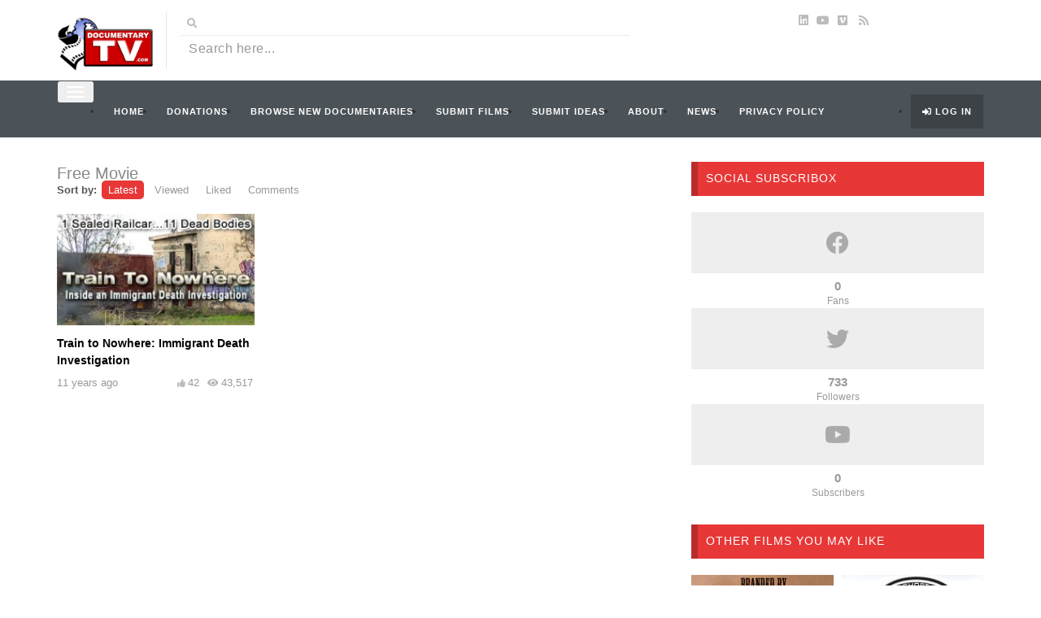

--- FILE ---
content_type: text/html; charset=UTF-8
request_url: http://documentarytv.com/video_tag/free-movie/
body_size: 12420
content:
<!DOCTYPE html>
<html class="h-100" lang="en">
<head>
	<meta charset="UTF-8">
	<meta name="viewport" content="width=device-width, initial-scale=1">
	<meta name='robots' content='index, follow, max-image-preview:large, max-snippet:-1, max-video-preview:-1' />
<!-- Google tag (gtag.js) consent mode dataLayer added by Site Kit -->
<script type="text/javascript" id="google_gtagjs-js-consent-mode-data-layer">
/* <![CDATA[ */
window.dataLayer = window.dataLayer || [];function gtag(){dataLayer.push(arguments);}
gtag('consent', 'default', {"ad_personalization":"denied","ad_storage":"denied","ad_user_data":"denied","analytics_storage":"denied","functionality_storage":"denied","security_storage":"denied","personalization_storage":"denied","region":["AT","BE","BG","CH","CY","CZ","DE","DK","EE","ES","FI","FR","GB","GR","HR","HU","IE","IS","IT","LI","LT","LU","LV","MT","NL","NO","PL","PT","RO","SE","SI","SK"],"wait_for_update":500});
window._googlesitekitConsentCategoryMap = {"statistics":["analytics_storage"],"marketing":["ad_storage","ad_user_data","ad_personalization"],"functional":["functionality_storage","security_storage"],"preferences":["personalization_storage"]};
window._googlesitekitConsents = {"ad_personalization":"denied","ad_storage":"denied","ad_user_data":"denied","analytics_storage":"denied","functionality_storage":"denied","security_storage":"denied","personalization_storage":"denied","region":["AT","BE","BG","CH","CY","CZ","DE","DK","EE","ES","FI","FR","GB","GR","HR","HU","IE","IS","IT","LI","LT","LU","LV","MT","NL","NO","PL","PT","RO","SE","SI","SK"],"wait_for_update":500};
/* ]]> */
</script>
<!-- End Google tag (gtag.js) consent mode dataLayer added by Site Kit -->

	<!-- This site is optimized with the Yoast SEO plugin v26.8 - https://yoast.com/product/yoast-seo-wordpress/ -->
	<title>free movie Archives - Documentary TV</title>
	<link rel="canonical" href="https://documentarytv.com/video_tag/free-movie/" />
	<meta property="og:locale" content="en_US" />
	<meta property="og:type" content="article" />
	<meta property="og:title" content="free movie Archives - Documentary TV" />
	<meta property="og:url" content="https://documentarytv.com/video_tag/free-movie/" />
	<meta property="og:site_name" content="Documentary TV" />
	<meta name="twitter:card" content="summary_large_image" />
	<script type="application/ld+json" class="yoast-schema-graph">{"@context":"https://schema.org","@graph":[{"@type":"CollectionPage","@id":"https://documentarytv.com/video_tag/free-movie/","url":"https://documentarytv.com/video_tag/free-movie/","name":"free movie Archives - Documentary TV","isPartOf":{"@id":"http://documentarytv.com/#website"},"primaryImageOfPage":{"@id":"https://documentarytv.com/video_tag/free-movie/#primaryimage"},"image":{"@id":"https://documentarytv.com/video_tag/free-movie/#primaryimage"},"thumbnailUrl":"http://documentarytv.com/wp-content/uploads/2015/04/TTN-DocTV-title.jpg","breadcrumb":{"@id":"https://documentarytv.com/video_tag/free-movie/#breadcrumb"},"inLanguage":"en"},{"@type":"ImageObject","inLanguage":"en","@id":"https://documentarytv.com/video_tag/free-movie/#primaryimage","url":"http://documentarytv.com/wp-content/uploads/2015/04/TTN-DocTV-title.jpg","contentUrl":"http://documentarytv.com/wp-content/uploads/2015/04/TTN-DocTV-title.jpg","width":360,"height":240,"caption":"Train to Nowhere documentary image"},{"@type":"BreadcrumbList","@id":"https://documentarytv.com/video_tag/free-movie/#breadcrumb","itemListElement":[{"@type":"ListItem","position":1,"name":"Home","item":"http://documentarytv.com/"},{"@type":"ListItem","position":2,"name":"free movie"}]},{"@type":"WebSite","@id":"http://documentarytv.com/#website","url":"http://documentarytv.com/","name":"Documentary TV","description":"A World Of Stories. On Demand.","potentialAction":[{"@type":"SearchAction","target":{"@type":"EntryPoint","urlTemplate":"http://documentarytv.com/?s={search_term_string}"},"query-input":{"@type":"PropertyValueSpecification","valueRequired":true,"valueName":"search_term_string"}}],"inLanguage":"en"}]}</script>
	<!-- / Yoast SEO plugin. -->


<link rel='dns-prefetch' href='//js.stripe.com' />
<link rel='dns-prefetch' href='//www.googletagmanager.com' />
<link rel='dns-prefetch' href='//stats.wp.com' />
<link rel='dns-prefetch' href='//fonts.googleapis.com' />
<link rel='preconnect' href='//c0.wp.com' />
<link rel="alternate" type="application/rss+xml" title="Documentary TV &raquo; Feed" href="http://documentarytv.com/feed/" />
<link rel="alternate" type="application/rss+xml" title="Documentary TV &raquo; Comments Feed" href="http://documentarytv.com/comments/feed/" />
<link rel="alternate" type="application/rss+xml" title="Documentary TV &raquo; free movie Video Tag Feed" href="http://documentarytv.com/video_tag/free-movie/feed/" />
<style id='wp-img-auto-sizes-contain-inline-css' type='text/css'>
img:is([sizes=auto i],[sizes^="auto," i]){contain-intrinsic-size:3000px 1500px}
/*# sourceURL=wp-img-auto-sizes-contain-inline-css */
</style>

<link rel='stylesheet' id='bootstrap-css' href='http://documentarytv.com/wp-content/plugins/easy-bootstrap-shortcodes/styles/bootstrap.min.css?ver=6.9' type='text/css' media='all' />
<link rel='stylesheet' id='bootstrap-fa-icon-css' href='http://documentarytv.com/wp-content/plugins/easy-bootstrap-shortcodes/styles/font-awesome.min.css?ver=6.9' type='text/css' media='all' />
<style id='wp-emoji-styles-inline-css' type='text/css'>

	img.wp-smiley, img.emoji {
		display: inline !important;
		border: none !important;
		box-shadow: none !important;
		height: 1em !important;
		width: 1em !important;
		margin: 0 0.07em !important;
		vertical-align: -0.1em !important;
		background: none !important;
		padding: 0 !important;
	}
/*# sourceURL=wp-emoji-styles-inline-css */
</style>
<link rel='stylesheet' id='wp-block-library-css' href='https://c0.wp.com/c/6.9/wp-includes/css/dist/block-library/style.min.css' type='text/css' media='all' />
<style id='global-styles-inline-css' type='text/css'>
:root{--wp--preset--aspect-ratio--square: 1;--wp--preset--aspect-ratio--4-3: 4/3;--wp--preset--aspect-ratio--3-4: 3/4;--wp--preset--aspect-ratio--3-2: 3/2;--wp--preset--aspect-ratio--2-3: 2/3;--wp--preset--aspect-ratio--16-9: 16/9;--wp--preset--aspect-ratio--9-16: 9/16;--wp--preset--color--black: #000000;--wp--preset--color--cyan-bluish-gray: #abb8c3;--wp--preset--color--white: #ffffff;--wp--preset--color--pale-pink: #f78da7;--wp--preset--color--vivid-red: #cf2e2e;--wp--preset--color--luminous-vivid-orange: #ff6900;--wp--preset--color--luminous-vivid-amber: #fcb900;--wp--preset--color--light-green-cyan: #7bdcb5;--wp--preset--color--vivid-green-cyan: #00d084;--wp--preset--color--pale-cyan-blue: #8ed1fc;--wp--preset--color--vivid-cyan-blue: #0693e3;--wp--preset--color--vivid-purple: #9b51e0;--wp--preset--gradient--vivid-cyan-blue-to-vivid-purple: linear-gradient(135deg,rgb(6,147,227) 0%,rgb(155,81,224) 100%);--wp--preset--gradient--light-green-cyan-to-vivid-green-cyan: linear-gradient(135deg,rgb(122,220,180) 0%,rgb(0,208,130) 100%);--wp--preset--gradient--luminous-vivid-amber-to-luminous-vivid-orange: linear-gradient(135deg,rgb(252,185,0) 0%,rgb(255,105,0) 100%);--wp--preset--gradient--luminous-vivid-orange-to-vivid-red: linear-gradient(135deg,rgb(255,105,0) 0%,rgb(207,46,46) 100%);--wp--preset--gradient--very-light-gray-to-cyan-bluish-gray: linear-gradient(135deg,rgb(238,238,238) 0%,rgb(169,184,195) 100%);--wp--preset--gradient--cool-to-warm-spectrum: linear-gradient(135deg,rgb(74,234,220) 0%,rgb(151,120,209) 20%,rgb(207,42,186) 40%,rgb(238,44,130) 60%,rgb(251,105,98) 80%,rgb(254,248,76) 100%);--wp--preset--gradient--blush-light-purple: linear-gradient(135deg,rgb(255,206,236) 0%,rgb(152,150,240) 100%);--wp--preset--gradient--blush-bordeaux: linear-gradient(135deg,rgb(254,205,165) 0%,rgb(254,45,45) 50%,rgb(107,0,62) 100%);--wp--preset--gradient--luminous-dusk: linear-gradient(135deg,rgb(255,203,112) 0%,rgb(199,81,192) 50%,rgb(65,88,208) 100%);--wp--preset--gradient--pale-ocean: linear-gradient(135deg,rgb(255,245,203) 0%,rgb(182,227,212) 50%,rgb(51,167,181) 100%);--wp--preset--gradient--electric-grass: linear-gradient(135deg,rgb(202,248,128) 0%,rgb(113,206,126) 100%);--wp--preset--gradient--midnight: linear-gradient(135deg,rgb(2,3,129) 0%,rgb(40,116,252) 100%);--wp--preset--font-size--small: 13px;--wp--preset--font-size--medium: 20px;--wp--preset--font-size--large: 36px;--wp--preset--font-size--x-large: 42px;--wp--preset--spacing--20: 0.44rem;--wp--preset--spacing--30: 0.67rem;--wp--preset--spacing--40: 1rem;--wp--preset--spacing--50: 1.5rem;--wp--preset--spacing--60: 2.25rem;--wp--preset--spacing--70: 3.38rem;--wp--preset--spacing--80: 5.06rem;--wp--preset--shadow--natural: 6px 6px 9px rgba(0, 0, 0, 0.2);--wp--preset--shadow--deep: 12px 12px 50px rgba(0, 0, 0, 0.4);--wp--preset--shadow--sharp: 6px 6px 0px rgba(0, 0, 0, 0.2);--wp--preset--shadow--outlined: 6px 6px 0px -3px rgb(255, 255, 255), 6px 6px rgb(0, 0, 0);--wp--preset--shadow--crisp: 6px 6px 0px rgb(0, 0, 0);}:where(.is-layout-flex){gap: 0.5em;}:where(.is-layout-grid){gap: 0.5em;}body .is-layout-flex{display: flex;}.is-layout-flex{flex-wrap: wrap;align-items: center;}.is-layout-flex > :is(*, div){margin: 0;}body .is-layout-grid{display: grid;}.is-layout-grid > :is(*, div){margin: 0;}:where(.wp-block-columns.is-layout-flex){gap: 2em;}:where(.wp-block-columns.is-layout-grid){gap: 2em;}:where(.wp-block-post-template.is-layout-flex){gap: 1.25em;}:where(.wp-block-post-template.is-layout-grid){gap: 1.25em;}.has-black-color{color: var(--wp--preset--color--black) !important;}.has-cyan-bluish-gray-color{color: var(--wp--preset--color--cyan-bluish-gray) !important;}.has-white-color{color: var(--wp--preset--color--white) !important;}.has-pale-pink-color{color: var(--wp--preset--color--pale-pink) !important;}.has-vivid-red-color{color: var(--wp--preset--color--vivid-red) !important;}.has-luminous-vivid-orange-color{color: var(--wp--preset--color--luminous-vivid-orange) !important;}.has-luminous-vivid-amber-color{color: var(--wp--preset--color--luminous-vivid-amber) !important;}.has-light-green-cyan-color{color: var(--wp--preset--color--light-green-cyan) !important;}.has-vivid-green-cyan-color{color: var(--wp--preset--color--vivid-green-cyan) !important;}.has-pale-cyan-blue-color{color: var(--wp--preset--color--pale-cyan-blue) !important;}.has-vivid-cyan-blue-color{color: var(--wp--preset--color--vivid-cyan-blue) !important;}.has-vivid-purple-color{color: var(--wp--preset--color--vivid-purple) !important;}.has-black-background-color{background-color: var(--wp--preset--color--black) !important;}.has-cyan-bluish-gray-background-color{background-color: var(--wp--preset--color--cyan-bluish-gray) !important;}.has-white-background-color{background-color: var(--wp--preset--color--white) !important;}.has-pale-pink-background-color{background-color: var(--wp--preset--color--pale-pink) !important;}.has-vivid-red-background-color{background-color: var(--wp--preset--color--vivid-red) !important;}.has-luminous-vivid-orange-background-color{background-color: var(--wp--preset--color--luminous-vivid-orange) !important;}.has-luminous-vivid-amber-background-color{background-color: var(--wp--preset--color--luminous-vivid-amber) !important;}.has-light-green-cyan-background-color{background-color: var(--wp--preset--color--light-green-cyan) !important;}.has-vivid-green-cyan-background-color{background-color: var(--wp--preset--color--vivid-green-cyan) !important;}.has-pale-cyan-blue-background-color{background-color: var(--wp--preset--color--pale-cyan-blue) !important;}.has-vivid-cyan-blue-background-color{background-color: var(--wp--preset--color--vivid-cyan-blue) !important;}.has-vivid-purple-background-color{background-color: var(--wp--preset--color--vivid-purple) !important;}.has-black-border-color{border-color: var(--wp--preset--color--black) !important;}.has-cyan-bluish-gray-border-color{border-color: var(--wp--preset--color--cyan-bluish-gray) !important;}.has-white-border-color{border-color: var(--wp--preset--color--white) !important;}.has-pale-pink-border-color{border-color: var(--wp--preset--color--pale-pink) !important;}.has-vivid-red-border-color{border-color: var(--wp--preset--color--vivid-red) !important;}.has-luminous-vivid-orange-border-color{border-color: var(--wp--preset--color--luminous-vivid-orange) !important;}.has-luminous-vivid-amber-border-color{border-color: var(--wp--preset--color--luminous-vivid-amber) !important;}.has-light-green-cyan-border-color{border-color: var(--wp--preset--color--light-green-cyan) !important;}.has-vivid-green-cyan-border-color{border-color: var(--wp--preset--color--vivid-green-cyan) !important;}.has-pale-cyan-blue-border-color{border-color: var(--wp--preset--color--pale-cyan-blue) !important;}.has-vivid-cyan-blue-border-color{border-color: var(--wp--preset--color--vivid-cyan-blue) !important;}.has-vivid-purple-border-color{border-color: var(--wp--preset--color--vivid-purple) !important;}.has-vivid-cyan-blue-to-vivid-purple-gradient-background{background: var(--wp--preset--gradient--vivid-cyan-blue-to-vivid-purple) !important;}.has-light-green-cyan-to-vivid-green-cyan-gradient-background{background: var(--wp--preset--gradient--light-green-cyan-to-vivid-green-cyan) !important;}.has-luminous-vivid-amber-to-luminous-vivid-orange-gradient-background{background: var(--wp--preset--gradient--luminous-vivid-amber-to-luminous-vivid-orange) !important;}.has-luminous-vivid-orange-to-vivid-red-gradient-background{background: var(--wp--preset--gradient--luminous-vivid-orange-to-vivid-red) !important;}.has-very-light-gray-to-cyan-bluish-gray-gradient-background{background: var(--wp--preset--gradient--very-light-gray-to-cyan-bluish-gray) !important;}.has-cool-to-warm-spectrum-gradient-background{background: var(--wp--preset--gradient--cool-to-warm-spectrum) !important;}.has-blush-light-purple-gradient-background{background: var(--wp--preset--gradient--blush-light-purple) !important;}.has-blush-bordeaux-gradient-background{background: var(--wp--preset--gradient--blush-bordeaux) !important;}.has-luminous-dusk-gradient-background{background: var(--wp--preset--gradient--luminous-dusk) !important;}.has-pale-ocean-gradient-background{background: var(--wp--preset--gradient--pale-ocean) !important;}.has-electric-grass-gradient-background{background: var(--wp--preset--gradient--electric-grass) !important;}.has-midnight-gradient-background{background: var(--wp--preset--gradient--midnight) !important;}.has-small-font-size{font-size: var(--wp--preset--font-size--small) !important;}.has-medium-font-size{font-size: var(--wp--preset--font-size--medium) !important;}.has-large-font-size{font-size: var(--wp--preset--font-size--large) !important;}.has-x-large-font-size{font-size: var(--wp--preset--font-size--x-large) !important;}
/*# sourceURL=global-styles-inline-css */
</style>

<style id='classic-theme-styles-inline-css' type='text/css'>
/*! This file is auto-generated */
.wp-block-button__link{color:#fff;background-color:#32373c;border-radius:9999px;box-shadow:none;text-decoration:none;padding:calc(.667em + 2px) calc(1.333em + 2px);font-size:1.125em}.wp-block-file__button{background:#32373c;color:#fff;text-decoration:none}
/*# sourceURL=/wp-includes/css/classic-themes.min.css */
</style>
<link rel='stylesheet' id='wpecpp-css' href='http://documentarytv.com/wp-content/plugins/easy-paypal-button-pro/assets/css/wpecpp.css?ver=2.3.1' type='text/css' media='all' />
<link rel='stylesheet' id='fcb-main-css-css' href='http://documentarytv.com/wp-content/plugins/formcraft-form-builder/assets/css/form.main.css?ver=1.2.10' type='text/css' media='all' />
<link rel='stylesheet' id='fcb-common-css-css' href='http://documentarytv.com/wp-content/plugins/formcraft-form-builder/assets/css/common-elements.css?ver=1.2.10' type='text/css' media='all' />
<link rel='stylesheet' id='formcraft-common-css' href='http://documentarytv.com/wp-content/plugins/formcraft3/dist/formcraft-common.css?ver=3.5.3' type='text/css' media='all' />
<link rel='stylesheet' id='formcraft-form-css' href='http://documentarytv.com/wp-content/plugins/formcraft3/dist/form.css?ver=3.5.3' type='text/css' media='all' />
<link rel='stylesheet' id='fontawesome-css' href='http://documentarytv.com/wp-content/themes/videotube/assets/css/all.min.css?ver=6.9' type='text/css' media='all' />
<link rel='stylesheet' id='fontawesome-solid-css' href='http://documentarytv.com/wp-content/themes/videotube/assets/css/solid.min.css?ver=6.9' type='text/css' media='all' />
<link rel='stylesheet' id='google-font-css' href='//fonts.googleapis.com/css?family=Lato%3A300%2C400%2C700%2C900&#038;ver=6.9' type='text/css' media='all' />
<link rel='stylesheet' id='videotube-style-css' href='http://documentarytv.com/wp-content/themes/videotube/style.css?ver=1709131772' type='text/css' media='all' />
<style id='videotube-style-inline-css' type='text/css'>
#logo {
  width: 150px;
  height: 69px;
  border-right: 1px solid #e5e5e5;
  line-height: 76px;

}

#2337 {
  display: none;
}
.row post-2337 video type-video status-publish format-standard has-post-thumbnail hentry categories-select-films video_tag-albracht video_tag-military video_tag-paul-kakert video_tag-storytellers-international video_tag-vietnam-war
{
    display:none;
}
div#header{background:#FFFFFF}#navigation-wrapper{background:#4C5358}.dropdown-menu{background:#4C5358;}.widget.widget-primary .widget-title, .sidebar .wpb_wrapper .widgettitle, .sidebar .widget.widget-builder .widget-title{background:#E73737}#footer .widget ul li a, #footer .widget p a{color:#FFFFFF}#footer .widget p{color:#FFFFFF}body{font-family:Arial, Helvetica, sans-serif;}h1,h2,h3,h4,h5,h6 {font-family:Arial, Helvetica, sans-serif}#navigation-wrapper ul.menu li a{font-family:Arial, Helvetica, sans-serif, sans-serif;}
/*# sourceURL=videotube-style-inline-css */
</style>
<link rel='stylesheet' id='ebs_dynamic_css-css' href='http://documentarytv.com/wp-content/plugins/easy-bootstrap-shortcodes/styles/ebs_dynamic_css.php?ver=6.9' type='text/css' media='all' />
<link rel='stylesheet' id='wp_easy_review_style-css' href='http://documentarytv.com/wp-content/plugins/wp-easy-review/style.css?ver=1.3' type='text/css' media='all' />
<link rel='stylesheet' id='wppb_stylesheet-css' href='http://documentarytv.com/wp-content/plugins/profile-builder/assets/css/style-front-end.css?ver=3.15.2' type='text/css' media='all' />
<script type="text/javascript" src="https://c0.wp.com/c/6.9/wp-includes/js/jquery/jquery.min.js" id="jquery-core-js"></script>
<script type="text/javascript" src="https://c0.wp.com/c/6.9/wp-includes/js/jquery/jquery-migrate.min.js" id="jquery-migrate-js"></script>
<script type="text/javascript" id="uet-tag-script-js-extra">
/* <![CDATA[ */
var uet_tag_data = {"uet_tag_id":"97090604","enableAutoSpaTracking":"false"};
//# sourceURL=uet-tag-script-js-extra
/* ]]> */
</script>
<script type="text/javascript" src="http://documentarytv.com/wp-content/plugins/microsoft-advertising-universal-event-tracking-uet/js/uet-tag.js?ver=1.0.0" id="uet-tag-script-js"></script>

<!-- Google tag (gtag.js) snippet added by Site Kit -->
<!-- Google Analytics snippet added by Site Kit -->
<script type="text/javascript" src="https://www.googletagmanager.com/gtag/js?id=GT-5TQXFVV" id="google_gtagjs-js" async></script>
<script type="text/javascript" id="google_gtagjs-js-after">
/* <![CDATA[ */
window.dataLayer = window.dataLayer || [];function gtag(){dataLayer.push(arguments);}
gtag("set","linker",{"domains":["documentarytv.com"]});
gtag("js", new Date());
gtag("set", "developer_id.dZTNiMT", true);
gtag("config", "GT-5TQXFVV");
//# sourceURL=google_gtagjs-js-after
/* ]]> */
</script>
<script></script><link rel="https://api.w.org/" href="http://documentarytv.com/wp-json/" /><link rel="EditURI" type="application/rsd+xml" title="RSD" href="http://documentarytv.com/xmlrpc.php?rsd" />
<meta name="generator" content="WordPress 6.9" />
<meta name="generator" content="Redux 4.5.10" /><meta name="generator" content="Site Kit by Google 1.170.0" />	<style>img#wpstats{display:none}</style>
		
<!-- Google AdSense meta tags added by Site Kit -->
<meta name="google-adsense-platform-account" content="ca-host-pub-2644536267352236">
<meta name="google-adsense-platform-domain" content="sitekit.withgoogle.com">
<!-- End Google AdSense meta tags added by Site Kit -->
<meta name="generator" content="Powered by WPBakery Page Builder - drag and drop page builder for WordPress."/>
<style type="text/css">.saboxplugin-wrap{-webkit-box-sizing:border-box;-moz-box-sizing:border-box;-ms-box-sizing:border-box;box-sizing:border-box;border:1px solid #eee;width:100%;clear:both;display:block;overflow:hidden;word-wrap:break-word;position:relative}.saboxplugin-wrap .saboxplugin-gravatar{float:left;padding:0 20px 20px 20px}.saboxplugin-wrap .saboxplugin-gravatar img{max-width:100px;height:auto;border-radius:0;}.saboxplugin-wrap .saboxplugin-authorname{font-size:18px;line-height:1;margin:20px 0 0 20px;display:block}.saboxplugin-wrap .saboxplugin-authorname a{text-decoration:none}.saboxplugin-wrap .saboxplugin-authorname a:focus{outline:0}.saboxplugin-wrap .saboxplugin-desc{display:block;margin:5px 20px}.saboxplugin-wrap .saboxplugin-desc a{text-decoration:underline}.saboxplugin-wrap .saboxplugin-desc p{margin:5px 0 12px}.saboxplugin-wrap .saboxplugin-web{margin:0 20px 15px;text-align:left}.saboxplugin-wrap .sab-web-position{text-align:right}.saboxplugin-wrap .saboxplugin-web a{color:#ccc;text-decoration:none}.saboxplugin-wrap .saboxplugin-socials{position:relative;display:block;background:#fcfcfc;padding:5px;border-top:1px solid #eee}.saboxplugin-wrap .saboxplugin-socials a svg{width:20px;height:20px}.saboxplugin-wrap .saboxplugin-socials a svg .st2{fill:#fff; transform-origin:center center;}.saboxplugin-wrap .saboxplugin-socials a svg .st1{fill:rgba(0,0,0,.3)}.saboxplugin-wrap .saboxplugin-socials a:hover{opacity:.8;-webkit-transition:opacity .4s;-moz-transition:opacity .4s;-o-transition:opacity .4s;transition:opacity .4s;box-shadow:none!important;-webkit-box-shadow:none!important}.saboxplugin-wrap .saboxplugin-socials .saboxplugin-icon-color{box-shadow:none;padding:0;border:0;-webkit-transition:opacity .4s;-moz-transition:opacity .4s;-o-transition:opacity .4s;transition:opacity .4s;display:inline-block;color:#fff;font-size:0;text-decoration:inherit;margin:5px;-webkit-border-radius:0;-moz-border-radius:0;-ms-border-radius:0;-o-border-radius:0;border-radius:0;overflow:hidden}.saboxplugin-wrap .saboxplugin-socials .saboxplugin-icon-grey{text-decoration:inherit;box-shadow:none;position:relative;display:-moz-inline-stack;display:inline-block;vertical-align:middle;zoom:1;margin:10px 5px;color:#444;fill:#444}.clearfix:after,.clearfix:before{content:' ';display:table;line-height:0;clear:both}.ie7 .clearfix{zoom:1}.saboxplugin-socials.sabox-colored .saboxplugin-icon-color .sab-twitch{border-color:#38245c}.saboxplugin-socials.sabox-colored .saboxplugin-icon-color .sab-behance{border-color:#003eb0}.saboxplugin-socials.sabox-colored .saboxplugin-icon-color .sab-deviantart{border-color:#036824}.saboxplugin-socials.sabox-colored .saboxplugin-icon-color .sab-digg{border-color:#00327c}.saboxplugin-socials.sabox-colored .saboxplugin-icon-color .sab-dribbble{border-color:#ba1655}.saboxplugin-socials.sabox-colored .saboxplugin-icon-color .sab-facebook{border-color:#1e2e4f}.saboxplugin-socials.sabox-colored .saboxplugin-icon-color .sab-flickr{border-color:#003576}.saboxplugin-socials.sabox-colored .saboxplugin-icon-color .sab-github{border-color:#264874}.saboxplugin-socials.sabox-colored .saboxplugin-icon-color .sab-google{border-color:#0b51c5}.saboxplugin-socials.sabox-colored .saboxplugin-icon-color .sab-html5{border-color:#902e13}.saboxplugin-socials.sabox-colored .saboxplugin-icon-color .sab-instagram{border-color:#1630aa}.saboxplugin-socials.sabox-colored .saboxplugin-icon-color .sab-linkedin{border-color:#00344f}.saboxplugin-socials.sabox-colored .saboxplugin-icon-color .sab-pinterest{border-color:#5b040e}.saboxplugin-socials.sabox-colored .saboxplugin-icon-color .sab-reddit{border-color:#992900}.saboxplugin-socials.sabox-colored .saboxplugin-icon-color .sab-rss{border-color:#a43b0a}.saboxplugin-socials.sabox-colored .saboxplugin-icon-color .sab-sharethis{border-color:#5d8420}.saboxplugin-socials.sabox-colored .saboxplugin-icon-color .sab-soundcloud{border-color:#995200}.saboxplugin-socials.sabox-colored .saboxplugin-icon-color .sab-spotify{border-color:#0f612c}.saboxplugin-socials.sabox-colored .saboxplugin-icon-color .sab-stackoverflow{border-color:#a95009}.saboxplugin-socials.sabox-colored .saboxplugin-icon-color .sab-steam{border-color:#006388}.saboxplugin-socials.sabox-colored .saboxplugin-icon-color .sab-user_email{border-color:#b84e05}.saboxplugin-socials.sabox-colored .saboxplugin-icon-color .sab-tumblr{border-color:#10151b}.saboxplugin-socials.sabox-colored .saboxplugin-icon-color .sab-twitter{border-color:#0967a0}.saboxplugin-socials.sabox-colored .saboxplugin-icon-color .sab-vimeo{border-color:#0d7091}.saboxplugin-socials.sabox-colored .saboxplugin-icon-color .sab-windows{border-color:#003f71}.saboxplugin-socials.sabox-colored .saboxplugin-icon-color .sab-whatsapp{border-color:#003f71}.saboxplugin-socials.sabox-colored .saboxplugin-icon-color .sab-wordpress{border-color:#0f3647}.saboxplugin-socials.sabox-colored .saboxplugin-icon-color .sab-yahoo{border-color:#14002d}.saboxplugin-socials.sabox-colored .saboxplugin-icon-color .sab-youtube{border-color:#900}.saboxplugin-socials.sabox-colored .saboxplugin-icon-color .sab-xing{border-color:#000202}.saboxplugin-socials.sabox-colored .saboxplugin-icon-color .sab-mixcloud{border-color:#2475a0}.saboxplugin-socials.sabox-colored .saboxplugin-icon-color .sab-vk{border-color:#243549}.saboxplugin-socials.sabox-colored .saboxplugin-icon-color .sab-medium{border-color:#00452c}.saboxplugin-socials.sabox-colored .saboxplugin-icon-color .sab-quora{border-color:#420e00}.saboxplugin-socials.sabox-colored .saboxplugin-icon-color .sab-meetup{border-color:#9b181c}.saboxplugin-socials.sabox-colored .saboxplugin-icon-color .sab-goodreads{border-color:#000}.saboxplugin-socials.sabox-colored .saboxplugin-icon-color .sab-snapchat{border-color:#999700}.saboxplugin-socials.sabox-colored .saboxplugin-icon-color .sab-500px{border-color:#00557f}.saboxplugin-socials.sabox-colored .saboxplugin-icon-color .sab-mastodont{border-color:#185886}.sabox-plus-item{margin-bottom:20px}@media screen and (max-width:480px){.saboxplugin-wrap{text-align:center}.saboxplugin-wrap .saboxplugin-gravatar{float:none;padding:20px 0;text-align:center;margin:0 auto;display:block}.saboxplugin-wrap .saboxplugin-gravatar img{float:none;display:inline-block;display:-moz-inline-stack;vertical-align:middle;zoom:1}.saboxplugin-wrap .saboxplugin-desc{margin:0 10px 20px;text-align:center}.saboxplugin-wrap .saboxplugin-authorname{text-align:center;margin:10px 0 20px}}body .saboxplugin-authorname a,body .saboxplugin-authorname a:hover{box-shadow:none;-webkit-box-shadow:none}a.sab-profile-edit{font-size:16px!important;line-height:1!important}.sab-edit-settings a,a.sab-profile-edit{color:#0073aa!important;box-shadow:none!important;-webkit-box-shadow:none!important}.sab-edit-settings{margin-right:15px;position:absolute;right:0;z-index:2;bottom:10px;line-height:20px}.sab-edit-settings i{margin-left:5px}.saboxplugin-socials{line-height:1!important}.rtl .saboxplugin-wrap .saboxplugin-gravatar{float:right}.rtl .saboxplugin-wrap .saboxplugin-authorname{display:flex;align-items:center}.rtl .saboxplugin-wrap .saboxplugin-authorname .sab-profile-edit{margin-right:10px}.rtl .sab-edit-settings{right:auto;left:0}img.sab-custom-avatar{max-width:75px;}.saboxplugin-wrap {margin-top:0px; margin-bottom:0px; padding: 0px 0px }.saboxplugin-wrap .saboxplugin-authorname {font-size:18px; line-height:25px;}.saboxplugin-wrap .saboxplugin-desc p, .saboxplugin-wrap .saboxplugin-desc {font-size:14px !important; line-height:21px !important;}.saboxplugin-wrap .saboxplugin-web {font-size:14px;}.saboxplugin-wrap .saboxplugin-socials a svg {width:18px;height:18px;}</style><link rel="icon" href="http://documentarytv.com/wp-content/uploads/2020/12/DocTV-Favicon-150x150.jpg" sizes="32x32" />
<link rel="icon" href="http://documentarytv.com/wp-content/uploads/2020/12/DocTV-Favicon-300x300.jpg" sizes="192x192" />
<link rel="apple-touch-icon" href="http://documentarytv.com/wp-content/uploads/2020/12/DocTV-Favicon-300x300.jpg" />
<meta name="msapplication-TileImage" content="http://documentarytv.com/wp-content/uploads/2020/12/DocTV-Favicon-300x300.jpg" />
<noscript><style> .wpb_animate_when_almost_visible { opacity: 1; }</style></noscript><link rel='stylesheet' id='redux-custom-fonts-css' href='//documentarytv.com/wp-content/uploads/redux/custom-fonts/fonts.css?ver=1674161077' type='text/css' media='all' />
</head>
<body class="archive tax-video_tag term-free-movie term-450 wp-theme-videotube d-flex flex-column h-100 wpb-js-composer js-comp-ver-8.0.1 vc_responsive">
			<div id="header" class="border-bottom">
	<div class="container">
		<div class="row d-flex align-items-center">
			<div class="col-xl-3 col-lg-3 col-md-3 col-4 d-flex align-items-center" id="logo">
				<a title="A World Of Stories. On Demand." href="http://documentarytv.com">
										<img src="http://documentarytv.com/wp-content/uploads/2015/04/DocumentaryTV-300x300.png" alt="A World Of Stories. On Demand." />
				</a>
			</div>
			<div class="col-xl-6 col-lg-6 col-md-6 col-8 d-flex align-items-center m-0" id="site-search">
				<form class="w-100 search-form" method="get" action="http://documentarytv.com">	
					<div id="header-search" class="d-flex align-items-center">
						<button type="submit" class="btn btn-text btn-sm">
							<span class="fa fa-search"></span>	
						</button>
												<input class="form-control form-control-sm shadow-none" value="" name="s" type="text" placeholder="Search here..." id="search">
					</div>
				</form>
			</div>
			<div class="col-xl-3 col-lg-3 col-md-3 col-12 d-flex align-items-center justify-content-end" id="header-social">
				<a href="https://www.linkedin.com/in/paulkakert"><i class="fab fa-linkedin"></i></a><a href="https://www.youtube.com/StorytellersDocTV"><i class="fab fa-youtube"></i></a><a href="https://vimeo.com/documentarytv"><i class="fab fa-vimeo-square"></i></a>				<a href="http://documentarytv.com/feed/rss/"><i class="fa fa-rss"></i></a>
			</div>
		</div>
	</div>
</div><!-- /#header -->
	<div id="navigation-wrapper" class="sticky-top">
		<div class="container">
			<nav class="navbar navbar-expand-md navbar-dark m-0 p-0">
				<button class="navbar-toggler btn btn-sm border-0" type="button" data-toggle="collapse" data-target="#site-nav" aria-controls="primary-navigation-container" aria-expanded="false">
					<span class="icon-bar"></span>
					<span class="icon-bar"></span>
					<span class="icon-bar"></span>
				</button>
				<div class="collapse navbar-collapse" id="site-nav">
				<!-- menu -->
				  	<ul id="main-menu" class="navbar-nav mr-auto main-navigation header-navigation menu"><li itemscope="itemscope" itemtype="https://www.schema.org/SiteNavigationElement" id="menu-item-2236" class="menu-item menu-item-type-post_type menu-item-object-page menu-item-home menu-item-2236 nav-item"><a title="Home" href="http://documentarytv.com/" class="nav-link">Home</a></li>
<li itemscope="itemscope" itemtype="https://www.schema.org/SiteNavigationElement" id="menu-item-31" class="menu-item menu-item-type-post_type menu-item-object-page menu-item-31 nav-item"><a title="Donations" href="http://documentarytv.com/donate/" class="nav-link">Donations</a></li>
<li itemscope="itemscope" itemtype="https://www.schema.org/SiteNavigationElement" id="menu-item-12071" class="menu-item menu-item-type-post_type menu-item-object-page menu-item-12071 nav-item"><a title="Browse New Documentaries" href="http://documentarytv.com/browse-new-documentaries/" class="nav-link">Browse New Documentaries</a></li>
<li itemscope="itemscope" itemtype="https://www.schema.org/SiteNavigationElement" id="menu-item-2234" class="menu-item menu-item-type-post_type menu-item-object-page menu-item-2234 nav-item"><a title="Submit Films" href="http://documentarytv.com/submit-film/" class="nav-link">Submit Films</a></li>
<li itemscope="itemscope" itemtype="https://www.schema.org/SiteNavigationElement" id="menu-item-33" class="menu-item menu-item-type-post_type menu-item-object-page menu-item-33 nav-item"><a title="Submit Ideas" href="http://documentarytv.com/story-ideas/" class="nav-link">Submit Ideas</a></li>
<li itemscope="itemscope" itemtype="https://www.schema.org/SiteNavigationElement" id="menu-item-34" class="menu-item menu-item-type-post_type menu-item-object-page menu-item-34 nav-item"><a title="About" href="http://documentarytv.com/about-storytellers/" class="nav-link">About</a></li>
<li itemscope="itemscope" itemtype="https://www.schema.org/SiteNavigationElement" id="menu-item-2401" class="menu-item menu-item-type-post_type menu-item-object-page current_page_parent menu-item-2401 nav-item"><a title="News" href="http://documentarytv.com/news/" class="nav-link">News</a></li>
<li itemscope="itemscope" itemtype="https://www.schema.org/SiteNavigationElement" id="menu-item-2512" class="menu-item menu-item-type-post_type menu-item-object-page menu-item-privacy-policy menu-item-2512 nav-item"><a title="Privacy Policy" href="http://documentarytv.com/privacy-policy/" class="nav-link">Privacy Policy</a></li>
<li class="menu-item nav-item login-item"><a class="menu-link nav-link" href="http://documentarytv.com/wp-login.php?redirect_to=http%3A%2F%2Fdocumentarytv.com%2F" title="Log in"><i class="fa fa-sign-in-alt"></i> Log in</a></li></ul>				</div>
			</nav>
		</div>
	</div><!-- /#navigation-wrapper -->	
<main id="site-content">
	<div class="container">
			
		<div class="row">
			<div id="primary" class="content-area col-lg-8 col-md-8 col-sm-12">
				<header class="section-header d-md-flex align-items-center justify-content-between">
					<h1 class="page-title">free movie</h1>                    <div class="section-nav"><ul class="sorting"><li class="sort-text">Sort by:</li><li class="active"><a href="/video_tag/free-movie/?orderby=date">Latest</a></li><li><a href="/video_tag/free-movie/?orderby=viewed">Viewed</a></li><li><a href="/video_tag/free-movie/?orderby=liked">Liked</a></li><li><a href="/video_tag/free-movie/?orderby=comment_count">Comments</a></li></ul></div>                </header>				
									<div class="video-section">
						<div class="row row-5">	
				
							
<div class="item col-xl-4 col-lg-4 col-md-4 col-sm-6 col-6">
	<article class="post-41 video type-video status-publish format-standard has-post-thumbnail hentry categories-select-films video_tag-border-patrol video_tag-documentary video_tag-free-movie video_tag-immigration video_tag-smuggler video_tag-storytellers-international">
					<div class="item-img">
				<a href="http://documentarytv.com/video/immigration-free-movie/">
					<img width="230" height="150" src="http://documentarytv.com/wp-content/uploads/2015/04/TTN-DocTV-title-230x150.jpg" class="img-responsive wp-post-image" alt="Train to Nowhere documentary image" decoding="async" srcset="http://documentarytv.com/wp-content/uploads/2015/04/TTN-DocTV-title-230x150.jpg 230w, http://documentarytv.com/wp-content/uploads/2015/04/TTN-DocTV-title-165x108.jpg 165w" sizes="(max-width: 230px) 100vw, 230px" />				</a>
									<a href="http://documentarytv.com/video/immigration-free-movie/"><div class="img-hover"></div></a>
							</div>
				<div class="post-header">
			<h3 class="post-title"><a href="http://documentarytv.com/video/immigration-free-movie/">Train to Nowhere: Immigrant Death Investigation</a></h3>			
			<div class="meta"><span class="date">11 years ago</span><span class="views"><i class="fa fa-eye"></i>43,517</span><span class="heart"><i class="fa fa-thumbs-up"></i>42</span>
					<span class="fcomments"><i class="fa fa-comments"></i>1</span>
				
			</div>
				</div>
	</article>
</div>						</div>
											</div>
                			</div>
				<div class="col-xl-4 col-lg-4 col-md-4 col-sm-12 sidebar">
		<div id="mars-subscribox-widget-3" class="widget widget-primary mars-subscribox-widget"><div class="widget-content"><h4 class="widget-title">Social Subscribox</h4><div class="socials-list row row-5">			        <div class="social-counter-item col-3 mb-2">
			            <a target="_blank" href="">
			                <i class="fab fa-facebook"></i>
			                <span class="counter">0</span>
			                <span class="counter-text">Fans</span>
			            </a>
			        </div>
							        <div class="social-counter-item col-3 mb-2">
			            <a target="_blank" href="">
			                <i class="fab fa-twitter"></i>
			                <span class="counter">733</span>
			                <span class="counter-text">Followers</span>
			            </a>
			        </div>
							        <div class="social-counter-item col-3 mb-2">
			            <a target="_blank" href="https://www.youtube.com/StorytellersDocTV">
			                <i class="fab fa-youtube"></i>
			                <span class="counter">0</span>
			                <span class="counter-text">Subscribers</span>
			            </a>
			        </div>
				        
		</div>
		<div class="clearfix"></div>
		</div></div><div id="mars-videos-sidebar-widget-2" class="widget widget-primary mars-videos-sidebar-widget"><div class="widget-content"><h4 class="widget-title">Other Films You May Like</h4>	        <div class="row row-5">
	        		            <div class="col-md-6 col-sm-6 col-12 item responsive-height mars-videos-sidebar-widget-2-2402">
	            	<article class="post-2402 video type-video status-publish format-standard has-post-thumbnail hentry categories-film video_tag-cancer video_tag-death">
	            				            	<div class="item-img">
			             	<img width="295" height="197" src="http://documentarytv.com/wp-content/uploads/2015/04/Branded-by-Cancer-DocTV-title-295x197.jpg" class="img-responsive wp-post-image" alt="Branded by Cancer documentary image" decoding="async" loading="lazy" srcset="http://documentarytv.com/wp-content/uploads/2015/04/Branded-by-Cancer-DocTV-title-295x197.jpg 295w, http://documentarytv.com/wp-content/uploads/2015/04/Branded-by-Cancer-DocTV-title-300x200.jpg 300w, http://documentarytv.com/wp-content/uploads/2015/04/Branded-by-Cancer-DocTV-title.jpg 360w" sizes="auto, (max-width: 295px) 100vw, 295px" />							<a href="http://documentarytv.com/video/branded-by-cancer-life-after-the-diagnosis/"><div class="img-hover"></div></a>
						</div>	
						            	

						<div class="post-header">
			                <h3 class="post-title"><a href="http://documentarytv.com/video/branded-by-cancer-life-after-the-diagnosis/">Branded by Cancer, Life After Diagnosis</a></h3>							
			<div class="meta"><span class="date">11 years ago</span><span class="views"><i class="fa fa-eye"></i>21,180</span><span class="heart"><i class="fa fa-thumbs-up"></i>12</span>
					<span class="fcomments"><i class="fa fa-comments"></i>0</span>
				
			</div>
								</div>
					</article>
	       		</div>
	       			            <div class="col-md-6 col-sm-6 col-12 item responsive-height mars-videos-sidebar-widget-2-105">
	            	<article class="post-105 video type-video status-publish format-standard has-post-thumbnail hentry categories-film">
	            				            	<div class="item-img">
			             	<img width="295" height="197" src="http://documentarytv.com/wp-content/uploads/2015/04/Ghost-Players-Image-295x197.jpg" class="img-responsive wp-post-image" alt="Ghost Players Movie Image" decoding="async" loading="lazy" srcset="http://documentarytv.com/wp-content/uploads/2015/04/Ghost-Players-Image-295x197.jpg 295w, http://documentarytv.com/wp-content/uploads/2015/04/Ghost-Players-Image-360x240.jpg 360w" sizes="auto, (max-width: 295px) 100vw, 295px" />							<a href="http://documentarytv.com/video/ghost-players/"><div class="img-hover"></div></a>
						</div>	
						            	

						<div class="post-header">
			                <h3 class="post-title"><a href="http://documentarytv.com/video/ghost-players/">Ghost Players</a></h3>							
			<div class="meta"><span class="date">11 years ago</span><span class="views"><i class="fa fa-eye"></i>12,595</span><span class="heart"><i class="fa fa-thumbs-up"></i>4</span>
					<span class="fcomments"><i class="fa fa-comments"></i>0</span>
				
			</div>
								</div>
					</article>
	       		</div>
	       			            <div class="col-md-6 col-sm-6 col-12 item responsive-height mars-videos-sidebar-widget-2-2337">
	            	<article class="post-2337 video type-video status-publish format-standard has-post-thumbnail hentry categories-select-films video_tag-paul-kakert video_tag-storytellers-international video_tag-vietnam-war">
	            				            	<div class="item-img">
			             	<img width="295" height="197" src="http://documentarytv.com/wp-content/uploads/2020/12/Kate-site-icon-512-340x227-1-295x197.jpg" class="img-responsive wp-post-image" alt="Escape from Firebase Kate thumbnail" decoding="async" loading="lazy" srcset="http://documentarytv.com/wp-content/uploads/2020/12/Kate-site-icon-512-340x227-1-295x197.jpg 295w, http://documentarytv.com/wp-content/uploads/2020/12/Kate-site-icon-512-340x227-1-300x200.jpg 300w, http://documentarytv.com/wp-content/uploads/2020/12/Kate-site-icon-512-340x227-1.jpg 340w" sizes="auto, (max-width: 295px) 100vw, 295px" />							<a href="http://documentarytv.com/video/vietnam-war-documentary/"><div class="img-hover"></div></a>
						</div>	
						            	

						<div class="post-header">
			                <h3 class="post-title"><a href="http://documentarytv.com/video/vietnam-war-documentary/">Escape from Firebase Kate Vietnam War Documentary</a></h3>							
			<div class="meta"><span class="date">11 years ago</span><span class="views"><i class="fa fa-eye"></i>68,821</span><span class="heart"><i class="fa fa-thumbs-up"></i>53</span>
					<span class="fcomments"><i class="fa fa-comments"></i>2</span>
				
			</div>
								</div>
					</article>
	       		</div>
	       			            <div class="col-md-6 col-sm-6 col-12 item responsive-height mars-videos-sidebar-widget-2-12107">
	            	<article class="post-12107 video type-video status-publish format-standard has-post-thumbnail hentry categories-film video_tag-custom-motorcycles video_tag-deft">
	            				            	<div class="item-img">
			             	<img width="295" height="197" src="http://documentarytv.com/wp-content/uploads/2020/12/Delineation-doc-image-295x197.png" class="img-responsive wp-post-image" alt="Delineation Documentary Image" decoding="async" loading="lazy" srcset="http://documentarytv.com/wp-content/uploads/2020/12/Delineation-doc-image-295x197.png 295w, http://documentarytv.com/wp-content/uploads/2020/12/Delineation-doc-image-360x240.png 360w" sizes="auto, (max-width: 295px) 100vw, 295px" />							<a href="http://documentarytv.com/video/delineation/"><div class="img-hover"></div></a>
						</div>	
						            	

						<div class="post-header">
			                <h3 class="post-title"><a href="http://documentarytv.com/video/delineation/">Delineation</a></h3>							
			<div class="meta"><span class="date">5 years ago</span><span class="views"><i class="fa fa-eye"></i>15,049</span><span class="heart"><i class="fa fa-thumbs-up"></i>8</span>
					<span class="fcomments"><i class="fa fa-comments"></i>0</span>
				
			</div>
								</div>
					</article>
	       		</div>
	       			            <div class="col-md-6 col-sm-6 col-12 item responsive-height mars-videos-sidebar-widget-2-12105">
	            	<article class="post-12105 video type-video status-publish format-standard has-post-thumbnail hentry categories-film video_tag-deft video_tag-journey video_tag-rollerblade">
	            				            	<div class="item-img">
			             	<img width="295" height="197" src="http://documentarytv.com/wp-content/uploads/2020/12/ULTRA-doc-image-295x197.png" class="img-responsive wp-post-image" alt="ULTRA documentary image" decoding="async" loading="lazy" srcset="http://documentarytv.com/wp-content/uploads/2020/12/ULTRA-doc-image-295x197.png 295w, http://documentarytv.com/wp-content/uploads/2020/12/ULTRA-doc-image-360x240.png 360w" sizes="auto, (max-width: 295px) 100vw, 295px" />							<a href="http://documentarytv.com/video/ultra-documentary-short/"><div class="img-hover"></div></a>
						</div>	
						            	

						<div class="post-header">
			                <h3 class="post-title"><a href="http://documentarytv.com/video/ultra-documentary-short/">ULTRA &#8211; Documentary Short</a></h3>							
			<div class="meta"><span class="date">5 years ago</span><span class="views"><i class="fa fa-eye"></i>15,554</span><span class="heart"><i class="fa fa-thumbs-up"></i>9</span>
					<span class="fcomments"><i class="fa fa-comments"></i>0</span>
				
			</div>
								</div>
					</article>
	       		</div>
	       			            <div class="col-md-6 col-sm-6 col-12 item responsive-height mars-videos-sidebar-widget-2-2421">
	            	<article class="post-2421 video type-video status-publish format-standard has-post-thumbnail hentry categories-film video_tag-mental-illness">
	            				            	<div class="item-img">
			             	<img width="295" height="197" src="http://documentarytv.com/wp-content/uploads/2015/05/WalkingMann-295x197.jpg" class="img-responsive wp-post-image" alt="Walking Man Movie image" decoding="async" loading="lazy" srcset="http://documentarytv.com/wp-content/uploads/2015/05/WalkingMann-295x197.jpg 295w, http://documentarytv.com/wp-content/uploads/2015/05/WalkingMann-360x240.jpg 360w" sizes="auto, (max-width: 295px) 100vw, 295px" />							<a href="http://documentarytv.com/video/mental-illness-documentary/"><div class="img-hover"></div></a>
						</div>	
						            	

						<div class="post-header">
			                <h3 class="post-title"><a href="http://documentarytv.com/video/mental-illness-documentary/">Walking Man Mental Illness Documentary</a></h3>							
			<div class="meta"><span class="date">11 years ago</span><span class="views"><i class="fa fa-eye"></i>24,042</span><span class="heart"><i class="fa fa-thumbs-up"></i>9</span>
					<span class="fcomments"><i class="fa fa-comments"></i>0</span>
				
			</div>
								</div>
					</article>
	       		</div>
	       			        </div>
	    </div></div>	</div>
			</div><!-- /.row -->
	</div><!-- /.container -->
</main>	
		<div id="footer" class="mt-auto">
	<div class="container">
					<div class="footer-sidebar">
				<div class="row">
					<div id="nav_menu-2" class="col-12 col-sm-6 col-lg-3 widget widget-footer widget_nav_menu"><div class="widget-content"><h4 class="footer-widget-title">Sitemap</h4><div class="menu-doctv-main-menu-container"><ul id="menu-doctv-main-menu" class="menu"><li class="menu-item menu-item-type-post_type menu-item-object-page menu-item-home menu-item-2236"><a href="http://documentarytv.com/">Home</a></li>
<li class="menu-item menu-item-type-post_type menu-item-object-page menu-item-31"><a href="http://documentarytv.com/donate/">Donations</a></li>
<li class="menu-item menu-item-type-post_type menu-item-object-page menu-item-12071"><a href="http://documentarytv.com/browse-new-documentaries/">Browse New Documentaries</a></li>
<li class="menu-item menu-item-type-post_type menu-item-object-page menu-item-2234"><a href="http://documentarytv.com/submit-film/">Submit Films</a></li>
<li class="menu-item menu-item-type-post_type menu-item-object-page menu-item-33"><a href="http://documentarytv.com/story-ideas/">Submit Ideas</a></li>
<li class="menu-item menu-item-type-post_type menu-item-object-page menu-item-34"><a href="http://documentarytv.com/about-storytellers/">About</a></li>
<li class="menu-item menu-item-type-post_type menu-item-object-page current_page_parent menu-item-2401"><a href="http://documentarytv.com/news/">News</a></li>
<li class="menu-item menu-item-type-post_type menu-item-object-page menu-item-privacy-policy menu-item-2512"><a rel="privacy-policy" href="http://documentarytv.com/privacy-policy/">Privacy Policy</a></li>
</ul></div></div></div><div id="mars-connected-widget-2" class="col-12 col-sm-6 col-lg-3 widget widget-footer mars-connected-widget"><div class="widget-content"><h4 class="footer-widget-title">Stay Connected</h4><ul class="list-unstyled social"><li><a href="https://www.linkedin.com/in/paulkakert"><i class="fab fa-linkedin"></i> Linkedin</a></li><li><a href="https://www.youtube.com/StorytellersDocTV"><i class="fab fa-youtube"></i> Youtube</a></li><li><a href="https://vimeo.com/documentarytv"><i class="fab fa-vimeo-square"></i> Vimeo</a></li><li><a href="http://documentarytv.com/feed/rss/"><i class="fa fa-rss"></i> RSS</a></li></ul></div></div><div id="text-6" class="col-12 col-sm-6 col-lg-3 widget widget-footer widget_text"><div class="widget-content"><h4 class="footer-widget-title">About Documentary TV</h4>			<div class="textwidget"><p>DocumentaryTV is the product of Storytellers International, a 501c3 non-profit organization dedicated to telling untold stories from around the world. We have built this site as a community site for documentary filmmakers and film enthusiasts alike, and plan to grow the site into the best collection of independent documentary films on the Internet.</p>
</div>
		</div></div>				</div>
			</div>
				<div class="copyright">
			<p>Copyright 2024 Storytellers International, Inc. All rights reserved.</p>  		</div>
	</div>
</div><!-- /#footer -->    <script type="speculationrules">
{"prefetch":[{"source":"document","where":{"and":[{"href_matches":"/*"},{"not":{"href_matches":["/wp-*.php","/wp-admin/*","/wp-content/uploads/*","/wp-content/*","/wp-content/plugins/*","/wp-content/themes/videotube/*","/*\\?(.+)"]}},{"not":{"selector_matches":"a[rel~=\"nofollow\"]"}},{"not":{"selector_matches":".no-prefetch, .no-prefetch a"}}]},"eagerness":"conservative"}]}
</script>
<style type="text/css"> 
         /* Hide reCAPTCHA V3 badge */
        .grecaptcha-badge {
        
            visibility: hidden !important;
        
        }
    </style><script type="text/javascript" id="ce4wp_form_submit-js-extra">
/* <![CDATA[ */
var ce4wp_form_submit_data = {"siteUrl":"http://documentarytv.com","url":"http://documentarytv.com/wp-admin/admin-ajax.php","nonce":"6315fa292a","listNonce":"9d9768be91","activatedNonce":"6cb927978b"};
//# sourceURL=ce4wp_form_submit-js-extra
/* ]]> */
</script>
<script type="text/javascript" src="http://documentarytv.com/wp-content/plugins/creative-mail-by-constant-contact/assets/js/block/submit.js?ver=1715028542" id="ce4wp_form_submit-js"></script>
<script type="text/javascript" src="http://documentarytv.com/wp-content/plugins/easy-bootstrap-shortcodes/js/bootstrap.min.js?ver=6.9" id="bootstrap-js"></script>
<script type="text/javascript" src="https://js.stripe.com/v3/" id="stripe-js-js"></script>
<script type="text/javascript" id="wpecpp-js-extra">
/* <![CDATA[ */
var wpecpp = {"ajaxUrl":"http://documentarytv.com/wp-admin/admin-ajax.php","nonce":"52a07d5c88","opens":"1","cancel":"http://documentarytv.com","return":"http://documentarytv.com/order-thank-you"};
//# sourceURL=wpecpp-js-extra
/* ]]> */
</script>
<script type="text/javascript" src="http://documentarytv.com/wp-content/plugins/easy-paypal-button-pro/assets/js/wpecpp.js?ver=2.3.1" id="wpecpp-js"></script>
<script type="text/javascript" src="http://documentarytv.com/wp-content/themes/videotube/assets/js/jquery.cookie.js?ver=1709131772" id="jquery.cookies-js"></script>
<script type="text/javascript" src="http://documentarytv.com/wp-content/themes/videotube/assets/js/readmore.min.js?ver=1709131772" id="readmore-js"></script>
<script type="text/javascript" src="http://documentarytv.com/wp-content/themes/videotube/assets/js/jquery.appear.js?ver=1709131772" id="jquery.appear-js"></script>
<script type="text/javascript" src="http://documentarytv.com/wp-content/themes/videotube/assets/js/autosize.min.js?ver=1709131772" id="autosize-js"></script>
<script type="text/javascript" id="videotube-custom-js-extra">
/* <![CDATA[ */
var jsvar = {"home_url":"http://documentarytv.com/","ajaxurl":"http://documentarytv.com/wp-admin/admin-ajax.php","_ajax_nonce":"9c39482b53","video_filetypes":["mp4","m4v","webm","ogv","flv","videopress"],"image_filetypes":["jpg","gif","png"],"error_image_filetype":"Please upload an image instead.","error_video_filetype":"Please upload a video instead.","delete_video_confirm":"Do you want to delete this video?","uploading":"Uploading ..."};
//# sourceURL=videotube-custom-js-extra
/* ]]> */
</script>
<script type="text/javascript" src="http://documentarytv.com/wp-content/themes/videotube/assets/js/custom.js?ver=1709131772" id="videotube-custom-js"></script>
<script type="text/javascript" src="http://documentarytv.com/wp-content/plugins/google-site-kit/dist/assets/js/googlesitekit-consent-mode-bc2e26cfa69fcd4a8261.js" id="googlesitekit-consent-mode-js"></script>
<script type="text/javascript" id="jetpack-stats-js-before">
/* <![CDATA[ */
_stq = window._stq || [];
_stq.push([ "view", {"v":"ext","blog":"90834220","post":"0","tz":"0","srv":"documentarytv.com","arch_tax_video_tag":"free-movie","arch_results":"1","j":"1:15.4"} ]);
_stq.push([ "clickTrackerInit", "90834220", "0" ]);
//# sourceURL=jetpack-stats-js-before
/* ]]> */
</script>
<script type="text/javascript" src="https://stats.wp.com/e-202604.js" id="jetpack-stats-js" defer="defer" data-wp-strategy="defer"></script>
<script type="text/javascript" src="http://documentarytv.com/wp-content/plugins/wp-easy-review/scripts.js?ver=1.0" id="wp_easy_review_scripts-js"></script>
<script type="text/javascript" id="wp-consent-api-js-extra">
/* <![CDATA[ */
var consent_api = {"consent_type":"","waitfor_consent_hook":"","cookie_expiration":"30","cookie_prefix":"wp_consent","services":[]};
//# sourceURL=wp-consent-api-js-extra
/* ]]> */
</script>
<script type="text/javascript" src="http://documentarytv.com/wp-content/plugins/wp-consent-api/assets/js/wp-consent-api.min.js?ver=2.0.0" id="wp-consent-api-js"></script>
<script id="wp-emoji-settings" type="application/json">
{"baseUrl":"https://s.w.org/images/core/emoji/17.0.2/72x72/","ext":".png","svgUrl":"https://s.w.org/images/core/emoji/17.0.2/svg/","svgExt":".svg","source":{"concatemoji":"http://documentarytv.com/wp-includes/js/wp-emoji-release.min.js?ver=6.9"}}
</script>
<script type="module">
/* <![CDATA[ */
/*! This file is auto-generated */
const a=JSON.parse(document.getElementById("wp-emoji-settings").textContent),o=(window._wpemojiSettings=a,"wpEmojiSettingsSupports"),s=["flag","emoji"];function i(e){try{var t={supportTests:e,timestamp:(new Date).valueOf()};sessionStorage.setItem(o,JSON.stringify(t))}catch(e){}}function c(e,t,n){e.clearRect(0,0,e.canvas.width,e.canvas.height),e.fillText(t,0,0);t=new Uint32Array(e.getImageData(0,0,e.canvas.width,e.canvas.height).data);e.clearRect(0,0,e.canvas.width,e.canvas.height),e.fillText(n,0,0);const a=new Uint32Array(e.getImageData(0,0,e.canvas.width,e.canvas.height).data);return t.every((e,t)=>e===a[t])}function p(e,t){e.clearRect(0,0,e.canvas.width,e.canvas.height),e.fillText(t,0,0);var n=e.getImageData(16,16,1,1);for(let e=0;e<n.data.length;e++)if(0!==n.data[e])return!1;return!0}function u(e,t,n,a){switch(t){case"flag":return n(e,"\ud83c\udff3\ufe0f\u200d\u26a7\ufe0f","\ud83c\udff3\ufe0f\u200b\u26a7\ufe0f")?!1:!n(e,"\ud83c\udde8\ud83c\uddf6","\ud83c\udde8\u200b\ud83c\uddf6")&&!n(e,"\ud83c\udff4\udb40\udc67\udb40\udc62\udb40\udc65\udb40\udc6e\udb40\udc67\udb40\udc7f","\ud83c\udff4\u200b\udb40\udc67\u200b\udb40\udc62\u200b\udb40\udc65\u200b\udb40\udc6e\u200b\udb40\udc67\u200b\udb40\udc7f");case"emoji":return!a(e,"\ud83e\u1fac8")}return!1}function f(e,t,n,a){let r;const o=(r="undefined"!=typeof WorkerGlobalScope&&self instanceof WorkerGlobalScope?new OffscreenCanvas(300,150):document.createElement("canvas")).getContext("2d",{willReadFrequently:!0}),s=(o.textBaseline="top",o.font="600 32px Arial",{});return e.forEach(e=>{s[e]=t(o,e,n,a)}),s}function r(e){var t=document.createElement("script");t.src=e,t.defer=!0,document.head.appendChild(t)}a.supports={everything:!0,everythingExceptFlag:!0},new Promise(t=>{let n=function(){try{var e=JSON.parse(sessionStorage.getItem(o));if("object"==typeof e&&"number"==typeof e.timestamp&&(new Date).valueOf()<e.timestamp+604800&&"object"==typeof e.supportTests)return e.supportTests}catch(e){}return null}();if(!n){if("undefined"!=typeof Worker&&"undefined"!=typeof OffscreenCanvas&&"undefined"!=typeof URL&&URL.createObjectURL&&"undefined"!=typeof Blob)try{var e="postMessage("+f.toString()+"("+[JSON.stringify(s),u.toString(),c.toString(),p.toString()].join(",")+"));",a=new Blob([e],{type:"text/javascript"});const r=new Worker(URL.createObjectURL(a),{name:"wpTestEmojiSupports"});return void(r.onmessage=e=>{i(n=e.data),r.terminate(),t(n)})}catch(e){}i(n=f(s,u,c,p))}t(n)}).then(e=>{for(const n in e)a.supports[n]=e[n],a.supports.everything=a.supports.everything&&a.supports[n],"flag"!==n&&(a.supports.everythingExceptFlag=a.supports.everythingExceptFlag&&a.supports[n]);var t;a.supports.everythingExceptFlag=a.supports.everythingExceptFlag&&!a.supports.flag,a.supports.everything||((t=a.source||{}).concatemoji?r(t.concatemoji):t.wpemoji&&t.twemoji&&(r(t.twemoji),r(t.wpemoji)))});
//# sourceURL=http://documentarytv.com/wp-includes/js/wp-emoji-loader.min.js
/* ]]> */
</script>
<script></script>    <script>
    jQuery(document).ready(function() {
      
    });
    </script>
    </body>
</html>

<!-- Page supported by LiteSpeed Cache 7.7 on 2026-01-23 04:20:58 -->